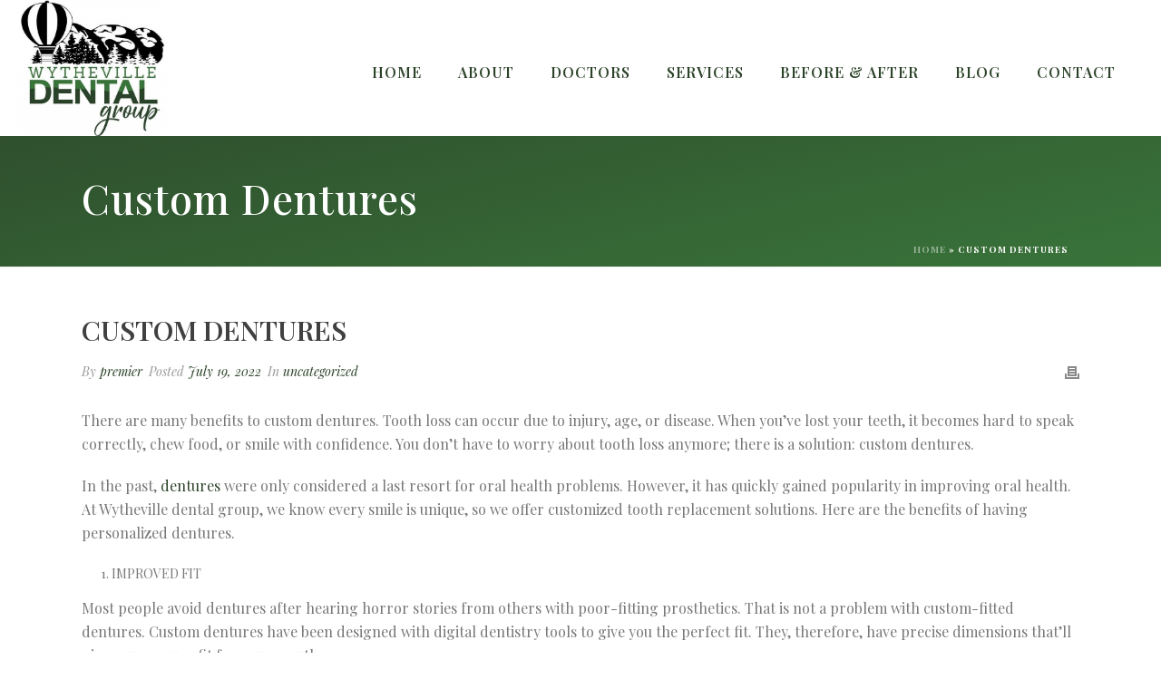

--- FILE ---
content_type: text/html; charset=UTF-8
request_url: https://wythevilledentalgroup.com/custom-dentures/
body_size: 58893
content:
<!DOCTYPE html>
<html lang="en-US" >
<head>
		<meta charset="UTF-8" /><meta name="viewport" content="width=device-width, initial-scale=1.0, minimum-scale=1.0, maximum-scale=1.0, user-scalable=0" /><meta http-equiv="X-UA-Compatible" content="IE=edge,chrome=1" /><meta name="format-detection" content="telephone=no"><script type="text/javascript">var ajaxurl = "https://wythevilledentalgroup.com/wp-admin/admin-ajax.php";</script><meta name='robots' content='max-image-preview:large' />

		<style id="critical-path-css" type="text/css">
			/* non cached */ body,html{width:100%;height:100%;margin:0;padding:0}.page-preloader{top:0;left:0;z-index:999;position:fixed;height:100%;width:100%;text-align:center}.preloader-preview-area{animation-delay:-.2s;top:50%;-ms-transform:translateY(100%);transform:translateY(100%);margin-top:10px;max-height:calc(50% - 20px);opacity:1;width:100%;text-align:center;position:absolute}.preloader-logo{max-width:90%;top:50%;-ms-transform:translateY(-100%);transform:translateY(-100%);margin:-10px auto 0 auto;max-height:calc(50% - 20px);opacity:1;position:relative}.ball-pulse>div{width:15px;height:15px;border-radius:100%;margin:2px;animation-fill-mode:both;display:inline-block;animation:ball-pulse .75s infinite cubic-bezier(.2,.68,.18,1.08)}.ball-pulse>div:nth-child(1){animation-delay:-.36s}.ball-pulse>div:nth-child(2){animation-delay:-.24s}.ball-pulse>div:nth-child(3){animation-delay:-.12s}@keyframes ball-pulse{0%{transform:scale(1);opacity:1}45%{transform:scale(.1);opacity:.7}80%{transform:scale(1);opacity:1}}.ball-clip-rotate-pulse{position:relative;-ms-transform:translateY(-15px) translateX(-10px);transform:translateY(-15px) translateX(-10px);display:inline-block}.ball-clip-rotate-pulse>div{animation-fill-mode:both;position:absolute;top:0;left:0;border-radius:100%}.ball-clip-rotate-pulse>div:first-child{height:36px;width:36px;top:7px;left:-7px;animation:ball-clip-rotate-pulse-scale 1s 0s cubic-bezier(.09,.57,.49,.9) infinite}.ball-clip-rotate-pulse>div:last-child{position:absolute;width:50px;height:50px;left:-16px;top:-2px;background:0 0;border:2px solid;animation:ball-clip-rotate-pulse-rotate 1s 0s cubic-bezier(.09,.57,.49,.9) infinite;animation-duration:1s}@keyframes ball-clip-rotate-pulse-rotate{0%{transform:rotate(0) scale(1)}50%{transform:rotate(180deg) scale(.6)}100%{transform:rotate(360deg) scale(1)}}@keyframes ball-clip-rotate-pulse-scale{30%{transform:scale(.3)}100%{transform:scale(1)}}@keyframes square-spin{25%{transform:perspective(100px) rotateX(180deg) rotateY(0)}50%{transform:perspective(100px) rotateX(180deg) rotateY(180deg)}75%{transform:perspective(100px) rotateX(0) rotateY(180deg)}100%{transform:perspective(100px) rotateX(0) rotateY(0)}}.square-spin{display:inline-block}.square-spin>div{animation-fill-mode:both;width:50px;height:50px;animation:square-spin 3s 0s cubic-bezier(.09,.57,.49,.9) infinite}.cube-transition{position:relative;-ms-transform:translate(-25px,-25px);transform:translate(-25px,-25px);display:inline-block}.cube-transition>div{animation-fill-mode:both;width:15px;height:15px;position:absolute;top:-5px;left:-5px;animation:cube-transition 1.6s 0s infinite ease-in-out}.cube-transition>div:last-child{animation-delay:-.8s}@keyframes cube-transition{25%{transform:translateX(50px) scale(.5) rotate(-90deg)}50%{transform:translate(50px,50px) rotate(-180deg)}75%{transform:translateY(50px) scale(.5) rotate(-270deg)}100%{transform:rotate(-360deg)}}.ball-scale>div{border-radius:100%;margin:2px;animation-fill-mode:both;display:inline-block;height:60px;width:60px;animation:ball-scale 1s 0s ease-in-out infinite}@keyframes ball-scale{0%{transform:scale(0)}100%{transform:scale(1);opacity:0}}.line-scale>div{animation-fill-mode:both;display:inline-block;width:5px;height:50px;border-radius:2px;margin:2px}.line-scale>div:nth-child(1){animation:line-scale 1s -.5s infinite cubic-bezier(.2,.68,.18,1.08)}.line-scale>div:nth-child(2){animation:line-scale 1s -.4s infinite cubic-bezier(.2,.68,.18,1.08)}.line-scale>div:nth-child(3){animation:line-scale 1s -.3s infinite cubic-bezier(.2,.68,.18,1.08)}.line-scale>div:nth-child(4){animation:line-scale 1s -.2s infinite cubic-bezier(.2,.68,.18,1.08)}.line-scale>div:nth-child(5){animation:line-scale 1s -.1s infinite cubic-bezier(.2,.68,.18,1.08)}@keyframes line-scale{0%{transform:scaley(1)}50%{transform:scaley(.4)}100%{transform:scaley(1)}}.ball-scale-multiple{position:relative;-ms-transform:translateY(30px);transform:translateY(30px);display:inline-block}.ball-scale-multiple>div{border-radius:100%;animation-fill-mode:both;margin:2px;position:absolute;left:-30px;top:0;opacity:0;margin:0;width:50px;height:50px;animation:ball-scale-multiple 1s 0s linear infinite}.ball-scale-multiple>div:nth-child(2){animation-delay:-.2s}.ball-scale-multiple>div:nth-child(3){animation-delay:-.2s}@keyframes ball-scale-multiple{0%{transform:scale(0);opacity:0}5%{opacity:1}100%{transform:scale(1);opacity:0}}.ball-pulse-sync{display:inline-block}.ball-pulse-sync>div{width:15px;height:15px;border-radius:100%;margin:2px;animation-fill-mode:both;display:inline-block}.ball-pulse-sync>div:nth-child(1){animation:ball-pulse-sync .6s -.21s infinite ease-in-out}.ball-pulse-sync>div:nth-child(2){animation:ball-pulse-sync .6s -.14s infinite ease-in-out}.ball-pulse-sync>div:nth-child(3){animation:ball-pulse-sync .6s -70ms infinite ease-in-out}@keyframes ball-pulse-sync{33%{transform:translateY(10px)}66%{transform:translateY(-10px)}100%{transform:translateY(0)}}.transparent-circle{display:inline-block;border-top:.5em solid rgba(255,255,255,.2);border-right:.5em solid rgba(255,255,255,.2);border-bottom:.5em solid rgba(255,255,255,.2);border-left:.5em solid #fff;transform:translateZ(0);animation:transparent-circle 1.1s infinite linear;width:50px;height:50px;border-radius:50%}.transparent-circle:after{border-radius:50%;width:10em;height:10em}@keyframes transparent-circle{0%{transform:rotate(0)}100%{transform:rotate(360deg)}}.ball-spin-fade-loader{position:relative;top:-10px;left:-10px;display:inline-block}.ball-spin-fade-loader>div{width:15px;height:15px;border-radius:100%;margin:2px;animation-fill-mode:both;position:absolute;animation:ball-spin-fade-loader 1s infinite linear}.ball-spin-fade-loader>div:nth-child(1){top:25px;left:0;animation-delay:-.84s;-webkit-animation-delay:-.84s}.ball-spin-fade-loader>div:nth-child(2){top:17.05px;left:17.05px;animation-delay:-.72s;-webkit-animation-delay:-.72s}.ball-spin-fade-loader>div:nth-child(3){top:0;left:25px;animation-delay:-.6s;-webkit-animation-delay:-.6s}.ball-spin-fade-loader>div:nth-child(4){top:-17.05px;left:17.05px;animation-delay:-.48s;-webkit-animation-delay:-.48s}.ball-spin-fade-loader>div:nth-child(5){top:-25px;left:0;animation-delay:-.36s;-webkit-animation-delay:-.36s}.ball-spin-fade-loader>div:nth-child(6){top:-17.05px;left:-17.05px;animation-delay:-.24s;-webkit-animation-delay:-.24s}.ball-spin-fade-loader>div:nth-child(7){top:0;left:-25px;animation-delay:-.12s;-webkit-animation-delay:-.12s}.ball-spin-fade-loader>div:nth-child(8){top:17.05px;left:-17.05px;animation-delay:0s;-webkit-animation-delay:0s}@keyframes ball-spin-fade-loader{50%{opacity:.3;transform:scale(.4)}100%{opacity:1;transform:scale(1)}}		</style>

		
	<!-- This site is optimized with the Yoast SEO plugin v14.1 - https://yoast.com/wordpress/plugins/seo/ -->
	<title>Custom Dentures - Wytheville Dental Group</title>
	<meta name="description" content="Tooth loss can occur due to injury, age, or disease. You don’t have to worry about tooth loss anymore; there is a solution: custom dentures." />
	<meta name="robots" content="index, follow" />
	<meta name="googlebot" content="index, follow, max-snippet:-1, max-image-preview:large, max-video-preview:-1" />
	<meta name="bingbot" content="index, follow, max-snippet:-1, max-image-preview:large, max-video-preview:-1" />
	<link rel="canonical" href="https://wythevilledentalgroup.com/custom-dentures/" />
	<meta property="og:locale" content="en_US" />
	<meta property="og:type" content="article" />
	<meta property="og:title" content="Custom Dentures - Wytheville Dental Group" />
	<meta property="og:description" content="Tooth loss can occur due to injury, age, or disease. You don’t have to worry about tooth loss anymore; there is a solution: custom dentures." />
	<meta property="og:url" content="https://wythevilledentalgroup.com/custom-dentures/" />
	<meta property="og:site_name" content="Wytheville Dental Group" />
	<meta property="article:published_time" content="2022-07-19T14:40:00+00:00" />
	<meta property="article:modified_time" content="2022-07-15T14:44:29+00:00" />
	<meta property="og:image" content="https://wythevilledentalgroup.com/wp-content/uploads/2020/07/prosthodontics-1024x680.jpg" />
	<meta name="twitter:card" content="summary_large_image" />
	<script type="application/ld+json" class="yoast-schema-graph">{"@context":"https://schema.org","@graph":[{"@type":"WebSite","@id":"https://wythevilledentalgroup.com/#website","url":"https://wythevilledentalgroup.com/","name":"Wytheville Dental Group","description":"Dentist Office in Wytheville, VA","potentialAction":[{"@type":"SearchAction","target":"https://wythevilledentalgroup.com/?s={search_term_string}","query-input":"required name=search_term_string"}],"inLanguage":"en-US"},{"@type":"ImageObject","@id":"https://wythevilledentalgroup.com/custom-dentures/#primaryimage","inLanguage":"en-US","url":"https://wythevilledentalgroup.com/wp-content/uploads/2020/07/prosthodontics.jpg","width":1500,"height":996,"caption":"Prosthodontics"},{"@type":"WebPage","@id":"https://wythevilledentalgroup.com/custom-dentures/#webpage","url":"https://wythevilledentalgroup.com/custom-dentures/","name":"Custom Dentures - Wytheville Dental Group","isPartOf":{"@id":"https://wythevilledentalgroup.com/#website"},"primaryImageOfPage":{"@id":"https://wythevilledentalgroup.com/custom-dentures/#primaryimage"},"datePublished":"2022-07-19T14:40:00+00:00","dateModified":"2022-07-15T14:44:29+00:00","author":{"@id":"https://wythevilledentalgroup.com/#/schema/person/2a7592276e5f012ff8bbc83383682fb0"},"description":"Tooth loss can occur due to injury, age, or disease. You don\u2019t have to worry about tooth loss anymore; there is a solution: custom dentures.","breadcrumb":{"@id":"https://wythevilledentalgroup.com/custom-dentures/#breadcrumb"},"inLanguage":"en-US","potentialAction":[{"@type":"ReadAction","target":["https://wythevilledentalgroup.com/custom-dentures/"]}]},{"@type":"BreadcrumbList","@id":"https://wythevilledentalgroup.com/custom-dentures/#breadcrumb","itemListElement":[{"@type":"ListItem","position":1,"item":{"@type":"WebPage","@id":"https://wythevilledentalgroup.com/","url":"https://wythevilledentalgroup.com/","name":"Home"}},{"@type":"ListItem","position":2,"item":{"@type":"WebPage","@id":"https://wythevilledentalgroup.com/custom-dentures/","url":"https://wythevilledentalgroup.com/custom-dentures/","name":"Custom Dentures"}}]},{"@type":["Person"],"@id":"https://wythevilledentalgroup.com/#/schema/person/2a7592276e5f012ff8bbc83383682fb0","name":"premier","image":{"@type":"ImageObject","@id":"https://wythevilledentalgroup.com/#personlogo","inLanguage":"en-US","url":"https://secure.gravatar.com/avatar/e1a55c16e5268cfa906f78efd65136a7?s=96&d=mm&r=g","caption":"premier"}}]}</script>
	<!-- / Yoast SEO plugin. -->


<link rel="alternate" type="application/rss+xml" title="Wytheville Dental Group &raquo; Feed" href="https://wythevilledentalgroup.com/feed/" />
<link rel="alternate" type="application/rss+xml" title="Wytheville Dental Group &raquo; Comments Feed" href="https://wythevilledentalgroup.com/comments/feed/" />

<link rel="shortcut icon" href="https://wythevilledentalgroup.com/wp-content/uploads/2020/01/wytheville-logo-2.jpeg"  />
<script type="text/javascript">window.abb = {};php = {};window.PHP = {};PHP.ajax = "https://wythevilledentalgroup.com/wp-admin/admin-ajax.php";PHP.wp_p_id = "6565";var mk_header_parallax, mk_banner_parallax, mk_page_parallax, mk_footer_parallax, mk_body_parallax;var mk_images_dir = "https://wythevilledentalgroup.com/wp-content/themes/jupiter/assets/images",mk_theme_js_path = "https://wythevilledentalgroup.com/wp-content/themes/jupiter/assets/js",mk_theme_dir = "https://wythevilledentalgroup.com/wp-content/themes/jupiter",mk_captcha_placeholder = "Enter Captcha",mk_captcha_invalid_txt = "Invalid. Try again.",mk_captcha_correct_txt = "Captcha correct.",mk_responsive_nav_width = 1140,mk_vertical_header_back = "Back",mk_vertical_header_anim = "1",mk_check_rtl = true,mk_grid_width = 1140,mk_ajax_search_option = "disable",mk_preloader_bg_color = "#657484",mk_accent_color = "#2c4329",mk_go_to_top =  "true",mk_smooth_scroll =  "true",mk_preloader_bar_color = "#2c4329",mk_preloader_logo = "http://demos.artbees.net/jupiter5/themisto/wp-content/uploads/sites/28/2015/12/preloader.png";var mk_header_parallax = false,mk_banner_parallax = false,mk_footer_parallax = false,mk_body_parallax = false,mk_no_more_posts = "No More Posts",mk_typekit_id   = "",mk_google_fonts = ["Playfair Display:100italic,200italic,300italic,400italic,500italic,600italic,700italic,800italic,900italic,100,200,300,400,500,600,700,800,900"],mk_global_lazyload = true;</script><link rel='stylesheet' id='wp-block-library-css' href='https://wythevilledentalgroup.com/wp-includes/css/dist/block-library/style.min.css?ver=6.6.4' type='text/css' media='all' />
<style id='wp-block-library-theme-inline-css' type='text/css'>
.wp-block-audio :where(figcaption){color:#555;font-size:13px;text-align:center}.is-dark-theme .wp-block-audio :where(figcaption){color:#ffffffa6}.wp-block-audio{margin:0 0 1em}.wp-block-code{border:1px solid #ccc;border-radius:4px;font-family:Menlo,Consolas,monaco,monospace;padding:.8em 1em}.wp-block-embed :where(figcaption){color:#555;font-size:13px;text-align:center}.is-dark-theme .wp-block-embed :where(figcaption){color:#ffffffa6}.wp-block-embed{margin:0 0 1em}.blocks-gallery-caption{color:#555;font-size:13px;text-align:center}.is-dark-theme .blocks-gallery-caption{color:#ffffffa6}:root :where(.wp-block-image figcaption){color:#555;font-size:13px;text-align:center}.is-dark-theme :root :where(.wp-block-image figcaption){color:#ffffffa6}.wp-block-image{margin:0 0 1em}.wp-block-pullquote{border-bottom:4px solid;border-top:4px solid;color:currentColor;margin-bottom:1.75em}.wp-block-pullquote cite,.wp-block-pullquote footer,.wp-block-pullquote__citation{color:currentColor;font-size:.8125em;font-style:normal;text-transform:uppercase}.wp-block-quote{border-left:.25em solid;margin:0 0 1.75em;padding-left:1em}.wp-block-quote cite,.wp-block-quote footer{color:currentColor;font-size:.8125em;font-style:normal;position:relative}.wp-block-quote.has-text-align-right{border-left:none;border-right:.25em solid;padding-left:0;padding-right:1em}.wp-block-quote.has-text-align-center{border:none;padding-left:0}.wp-block-quote.is-large,.wp-block-quote.is-style-large,.wp-block-quote.is-style-plain{border:none}.wp-block-search .wp-block-search__label{font-weight:700}.wp-block-search__button{border:1px solid #ccc;padding:.375em .625em}:where(.wp-block-group.has-background){padding:1.25em 2.375em}.wp-block-separator.has-css-opacity{opacity:.4}.wp-block-separator{border:none;border-bottom:2px solid;margin-left:auto;margin-right:auto}.wp-block-separator.has-alpha-channel-opacity{opacity:1}.wp-block-separator:not(.is-style-wide):not(.is-style-dots){width:100px}.wp-block-separator.has-background:not(.is-style-dots){border-bottom:none;height:1px}.wp-block-separator.has-background:not(.is-style-wide):not(.is-style-dots){height:2px}.wp-block-table{margin:0 0 1em}.wp-block-table td,.wp-block-table th{word-break:normal}.wp-block-table :where(figcaption){color:#555;font-size:13px;text-align:center}.is-dark-theme .wp-block-table :where(figcaption){color:#ffffffa6}.wp-block-video :where(figcaption){color:#555;font-size:13px;text-align:center}.is-dark-theme .wp-block-video :where(figcaption){color:#ffffffa6}.wp-block-video{margin:0 0 1em}:root :where(.wp-block-template-part.has-background){margin-bottom:0;margin-top:0;padding:1.25em 2.375em}
</style>
<style id='classic-theme-styles-inline-css' type='text/css'>
/*! This file is auto-generated */
.wp-block-button__link{color:#fff;background-color:#32373c;border-radius:9999px;box-shadow:none;text-decoration:none;padding:calc(.667em + 2px) calc(1.333em + 2px);font-size:1.125em}.wp-block-file__button{background:#32373c;color:#fff;text-decoration:none}
</style>
<style id='global-styles-inline-css' type='text/css'>
:root{--wp--preset--aspect-ratio--square: 1;--wp--preset--aspect-ratio--4-3: 4/3;--wp--preset--aspect-ratio--3-4: 3/4;--wp--preset--aspect-ratio--3-2: 3/2;--wp--preset--aspect-ratio--2-3: 2/3;--wp--preset--aspect-ratio--16-9: 16/9;--wp--preset--aspect-ratio--9-16: 9/16;--wp--preset--color--black: #000000;--wp--preset--color--cyan-bluish-gray: #abb8c3;--wp--preset--color--white: #ffffff;--wp--preset--color--pale-pink: #f78da7;--wp--preset--color--vivid-red: #cf2e2e;--wp--preset--color--luminous-vivid-orange: #ff6900;--wp--preset--color--luminous-vivid-amber: #fcb900;--wp--preset--color--light-green-cyan: #7bdcb5;--wp--preset--color--vivid-green-cyan: #00d084;--wp--preset--color--pale-cyan-blue: #8ed1fc;--wp--preset--color--vivid-cyan-blue: #0693e3;--wp--preset--color--vivid-purple: #9b51e0;--wp--preset--gradient--vivid-cyan-blue-to-vivid-purple: linear-gradient(135deg,rgba(6,147,227,1) 0%,rgb(155,81,224) 100%);--wp--preset--gradient--light-green-cyan-to-vivid-green-cyan: linear-gradient(135deg,rgb(122,220,180) 0%,rgb(0,208,130) 100%);--wp--preset--gradient--luminous-vivid-amber-to-luminous-vivid-orange: linear-gradient(135deg,rgba(252,185,0,1) 0%,rgba(255,105,0,1) 100%);--wp--preset--gradient--luminous-vivid-orange-to-vivid-red: linear-gradient(135deg,rgba(255,105,0,1) 0%,rgb(207,46,46) 100%);--wp--preset--gradient--very-light-gray-to-cyan-bluish-gray: linear-gradient(135deg,rgb(238,238,238) 0%,rgb(169,184,195) 100%);--wp--preset--gradient--cool-to-warm-spectrum: linear-gradient(135deg,rgb(74,234,220) 0%,rgb(151,120,209) 20%,rgb(207,42,186) 40%,rgb(238,44,130) 60%,rgb(251,105,98) 80%,rgb(254,248,76) 100%);--wp--preset--gradient--blush-light-purple: linear-gradient(135deg,rgb(255,206,236) 0%,rgb(152,150,240) 100%);--wp--preset--gradient--blush-bordeaux: linear-gradient(135deg,rgb(254,205,165) 0%,rgb(254,45,45) 50%,rgb(107,0,62) 100%);--wp--preset--gradient--luminous-dusk: linear-gradient(135deg,rgb(255,203,112) 0%,rgb(199,81,192) 50%,rgb(65,88,208) 100%);--wp--preset--gradient--pale-ocean: linear-gradient(135deg,rgb(255,245,203) 0%,rgb(182,227,212) 50%,rgb(51,167,181) 100%);--wp--preset--gradient--electric-grass: linear-gradient(135deg,rgb(202,248,128) 0%,rgb(113,206,126) 100%);--wp--preset--gradient--midnight: linear-gradient(135deg,rgb(2,3,129) 0%,rgb(40,116,252) 100%);--wp--preset--font-size--small: 13px;--wp--preset--font-size--medium: 20px;--wp--preset--font-size--large: 36px;--wp--preset--font-size--x-large: 42px;--wp--preset--spacing--20: 0.44rem;--wp--preset--spacing--30: 0.67rem;--wp--preset--spacing--40: 1rem;--wp--preset--spacing--50: 1.5rem;--wp--preset--spacing--60: 2.25rem;--wp--preset--spacing--70: 3.38rem;--wp--preset--spacing--80: 5.06rem;--wp--preset--shadow--natural: 6px 6px 9px rgba(0, 0, 0, 0.2);--wp--preset--shadow--deep: 12px 12px 50px rgba(0, 0, 0, 0.4);--wp--preset--shadow--sharp: 6px 6px 0px rgba(0, 0, 0, 0.2);--wp--preset--shadow--outlined: 6px 6px 0px -3px rgba(255, 255, 255, 1), 6px 6px rgba(0, 0, 0, 1);--wp--preset--shadow--crisp: 6px 6px 0px rgba(0, 0, 0, 1);}:where(.is-layout-flex){gap: 0.5em;}:where(.is-layout-grid){gap: 0.5em;}body .is-layout-flex{display: flex;}.is-layout-flex{flex-wrap: wrap;align-items: center;}.is-layout-flex > :is(*, div){margin: 0;}body .is-layout-grid{display: grid;}.is-layout-grid > :is(*, div){margin: 0;}:where(.wp-block-columns.is-layout-flex){gap: 2em;}:where(.wp-block-columns.is-layout-grid){gap: 2em;}:where(.wp-block-post-template.is-layout-flex){gap: 1.25em;}:where(.wp-block-post-template.is-layout-grid){gap: 1.25em;}.has-black-color{color: var(--wp--preset--color--black) !important;}.has-cyan-bluish-gray-color{color: var(--wp--preset--color--cyan-bluish-gray) !important;}.has-white-color{color: var(--wp--preset--color--white) !important;}.has-pale-pink-color{color: var(--wp--preset--color--pale-pink) !important;}.has-vivid-red-color{color: var(--wp--preset--color--vivid-red) !important;}.has-luminous-vivid-orange-color{color: var(--wp--preset--color--luminous-vivid-orange) !important;}.has-luminous-vivid-amber-color{color: var(--wp--preset--color--luminous-vivid-amber) !important;}.has-light-green-cyan-color{color: var(--wp--preset--color--light-green-cyan) !important;}.has-vivid-green-cyan-color{color: var(--wp--preset--color--vivid-green-cyan) !important;}.has-pale-cyan-blue-color{color: var(--wp--preset--color--pale-cyan-blue) !important;}.has-vivid-cyan-blue-color{color: var(--wp--preset--color--vivid-cyan-blue) !important;}.has-vivid-purple-color{color: var(--wp--preset--color--vivid-purple) !important;}.has-black-background-color{background-color: var(--wp--preset--color--black) !important;}.has-cyan-bluish-gray-background-color{background-color: var(--wp--preset--color--cyan-bluish-gray) !important;}.has-white-background-color{background-color: var(--wp--preset--color--white) !important;}.has-pale-pink-background-color{background-color: var(--wp--preset--color--pale-pink) !important;}.has-vivid-red-background-color{background-color: var(--wp--preset--color--vivid-red) !important;}.has-luminous-vivid-orange-background-color{background-color: var(--wp--preset--color--luminous-vivid-orange) !important;}.has-luminous-vivid-amber-background-color{background-color: var(--wp--preset--color--luminous-vivid-amber) !important;}.has-light-green-cyan-background-color{background-color: var(--wp--preset--color--light-green-cyan) !important;}.has-vivid-green-cyan-background-color{background-color: var(--wp--preset--color--vivid-green-cyan) !important;}.has-pale-cyan-blue-background-color{background-color: var(--wp--preset--color--pale-cyan-blue) !important;}.has-vivid-cyan-blue-background-color{background-color: var(--wp--preset--color--vivid-cyan-blue) !important;}.has-vivid-purple-background-color{background-color: var(--wp--preset--color--vivid-purple) !important;}.has-black-border-color{border-color: var(--wp--preset--color--black) !important;}.has-cyan-bluish-gray-border-color{border-color: var(--wp--preset--color--cyan-bluish-gray) !important;}.has-white-border-color{border-color: var(--wp--preset--color--white) !important;}.has-pale-pink-border-color{border-color: var(--wp--preset--color--pale-pink) !important;}.has-vivid-red-border-color{border-color: var(--wp--preset--color--vivid-red) !important;}.has-luminous-vivid-orange-border-color{border-color: var(--wp--preset--color--luminous-vivid-orange) !important;}.has-luminous-vivid-amber-border-color{border-color: var(--wp--preset--color--luminous-vivid-amber) !important;}.has-light-green-cyan-border-color{border-color: var(--wp--preset--color--light-green-cyan) !important;}.has-vivid-green-cyan-border-color{border-color: var(--wp--preset--color--vivid-green-cyan) !important;}.has-pale-cyan-blue-border-color{border-color: var(--wp--preset--color--pale-cyan-blue) !important;}.has-vivid-cyan-blue-border-color{border-color: var(--wp--preset--color--vivid-cyan-blue) !important;}.has-vivid-purple-border-color{border-color: var(--wp--preset--color--vivid-purple) !important;}.has-vivid-cyan-blue-to-vivid-purple-gradient-background{background: var(--wp--preset--gradient--vivid-cyan-blue-to-vivid-purple) !important;}.has-light-green-cyan-to-vivid-green-cyan-gradient-background{background: var(--wp--preset--gradient--light-green-cyan-to-vivid-green-cyan) !important;}.has-luminous-vivid-amber-to-luminous-vivid-orange-gradient-background{background: var(--wp--preset--gradient--luminous-vivid-amber-to-luminous-vivid-orange) !important;}.has-luminous-vivid-orange-to-vivid-red-gradient-background{background: var(--wp--preset--gradient--luminous-vivid-orange-to-vivid-red) !important;}.has-very-light-gray-to-cyan-bluish-gray-gradient-background{background: var(--wp--preset--gradient--very-light-gray-to-cyan-bluish-gray) !important;}.has-cool-to-warm-spectrum-gradient-background{background: var(--wp--preset--gradient--cool-to-warm-spectrum) !important;}.has-blush-light-purple-gradient-background{background: var(--wp--preset--gradient--blush-light-purple) !important;}.has-blush-bordeaux-gradient-background{background: var(--wp--preset--gradient--blush-bordeaux) !important;}.has-luminous-dusk-gradient-background{background: var(--wp--preset--gradient--luminous-dusk) !important;}.has-pale-ocean-gradient-background{background: var(--wp--preset--gradient--pale-ocean) !important;}.has-electric-grass-gradient-background{background: var(--wp--preset--gradient--electric-grass) !important;}.has-midnight-gradient-background{background: var(--wp--preset--gradient--midnight) !important;}.has-small-font-size{font-size: var(--wp--preset--font-size--small) !important;}.has-medium-font-size{font-size: var(--wp--preset--font-size--medium) !important;}.has-large-font-size{font-size: var(--wp--preset--font-size--large) !important;}.has-x-large-font-size{font-size: var(--wp--preset--font-size--x-large) !important;}
:where(.wp-block-post-template.is-layout-flex){gap: 1.25em;}:where(.wp-block-post-template.is-layout-grid){gap: 1.25em;}
:where(.wp-block-columns.is-layout-flex){gap: 2em;}:where(.wp-block-columns.is-layout-grid){gap: 2em;}
:root :where(.wp-block-pullquote){font-size: 1.5em;line-height: 1.6;}
</style>
<link rel='stylesheet' id='theme-styles-css' href='https://wythevilledentalgroup.com/wp-content/themes/jupiter/assets/stylesheet/min/full-styles.6.5.3.css?ver=1651336939' type='text/css' media='all' />
<style id='theme-styles-inline-css' type='text/css'>

			#wpadminbar {
				-webkit-backface-visibility: hidden;
				backface-visibility: hidden;
				-webkit-perspective: 1000;
				-ms-perspective: 1000;
				perspective: 1000;
				-webkit-transform: translateZ(0px);
				-ms-transform: translateZ(0px);
				transform: translateZ(0px);
			}
			@media screen and (max-width: 600px) {
				#wpadminbar {
					position: fixed !important;
				}
			}
		
body { background-color:#fff; } .hb-custom-header #mk-page-introduce, .mk-header { background:-webkit-linear-gradient(top left,#2c4329 0%, #39743a 100%);background:linear-gradient(to bottom right,#2c4329 0%, #39743a 100%) } .hb-custom-header > div, .mk-header-bg { background-color:#ffffff;background-repeat:no-repeat;background-position:center center;background-attachment:fixed;background-size:cover;-webkit-background-size:cover;-moz-background-size:cover; } .mk-classic-nav-bg { background-color:#ffffff;background-repeat:no-repeat;background-position:center center;background-attachment:fixed;background-size:cover;-webkit-background-size:cover;-moz-background-size:cover; } .master-holder-bg { background-color:#fff; } #mk-footer { background-color:#ffffff; } #mk-boxed-layout { -webkit-box-shadow:0 0 0px rgba(0, 0, 0, 0); -moz-box-shadow:0 0 0px rgba(0, 0, 0, 0); box-shadow:0 0 0px rgba(0, 0, 0, 0); } .mk-news-tab .mk-tabs-tabs .is-active a, .mk-fancy-title.pattern-style span, .mk-fancy-title.pattern-style.color-gradient span:after, .page-bg-color { background-color:#fff; } .page-title { font-size:45px; color:#ffffff; text-transform:capitalize; font-weight:500; letter-spacing:1px; } .page-subtitle { font-size:14px; line-height:100%; color:#a3a3a3; font-size:14px; text-transform:none; } .mk-header { border-bottom:1px solid #ededed; } .mk-header.sticky-style-fixed.a-sticky .mk-header-holder{ border-bottom:1px solid #eeeeee; } .header-style-1 .mk-header-padding-wrapper, .header-style-2 .mk-header-padding-wrapper, .header-style-3 .mk-header-padding-wrapper { padding-top:151px; } .mk-process-steps[max-width~="950px"] ul::before { display:none !important; } .mk-process-steps[max-width~="950px"] li { margin-bottom:30px !important; width:100% !important; text-align:center; } .mk-event-countdown-ul[max-width~="750px"] li { width:90%; display:block; margin:0 auto 15px; } .compose-mode .vc_element-name .vc_btn-content { height:auto !important; } body { font-family:Arial, Helvetica, sans-serif } body, h2, .main-navigation-ul, .mk-vm-menuwrapper { font-family:Playfair Display } @font-face { font-family:'star'; src:url('https://wythevilledentalgroup.com/wp-content/themes/jupiter/assets/stylesheet/fonts/star/font.eot'); src:url('https://wythevilledentalgroup.com/wp-content/themes/jupiter/assets/stylesheet/fonts/star/font.eot?#iefix') format('embedded-opentype'), url('https://wythevilledentalgroup.com/wp-content/themes/jupiter/assets/stylesheet/fonts/star/font.woff') format('woff'), url('https://wythevilledentalgroup.com/wp-content/themes/jupiter/assets/stylesheet/fonts/star/font.ttf') format('truetype'), url('https://wythevilledentalgroup.com/wp-content/themes/jupiter/assets/stylesheet/fonts/star/font.svg#star') format('svg'); font-weight:normal; font-style:normal; } @font-face { font-family:'WooCommerce'; src:url('https://wythevilledentalgroup.com/wp-content/themes/jupiter/assets/stylesheet/fonts/woocommerce/font.eot'); src:url('https://wythevilledentalgroup.com/wp-content/themes/jupiter/assets/stylesheet/fonts/woocommerce/font.eot?#iefix') format('embedded-opentype'), url('https://wythevilledentalgroup.com/wp-content/themes/jupiter/assets/stylesheet/fonts/woocommerce/font.woff') format('woff'), url('https://wythevilledentalgroup.com/wp-content/themes/jupiter/assets/stylesheet/fonts/woocommerce/font.ttf') format('truetype'), url('https://wythevilledentalgroup.com/wp-content/themes/jupiter/assets/stylesheet/fonts/woocommerce/font.svg#WooCommerce') format('svg'); font-weight:normal; font-style:normal; }
</style>
<link rel='stylesheet' id='mkhb-render-css' href='https://wythevilledentalgroup.com/wp-content/themes/jupiter/header-builder/includes/assets/css/mkhb-render.css?ver=6.5.3' type='text/css' media='all' />
<link rel='stylesheet' id='mkhb-row-css' href='https://wythevilledentalgroup.com/wp-content/themes/jupiter/header-builder/includes/assets/css/mkhb-row.css?ver=6.5.3' type='text/css' media='all' />
<link rel='stylesheet' id='mkhb-column-css' href='https://wythevilledentalgroup.com/wp-content/themes/jupiter/header-builder/includes/assets/css/mkhb-column.css?ver=6.5.3' type='text/css' media='all' />
<!--[if lt IE 9]>
<link rel='stylesheet' id='vc_lte_ie9-css' href='https://wythevilledentalgroup.com/wp-content/plugins/js_composer_theme/assets/css/vc_lte_ie9.min.css?ver=6.0.5' type='text/css' media='screen' />
<![endif]-->
<link rel='stylesheet' id='theme-options-css' href='https://wythevilledentalgroup.com/wp-content/uploads/mk_assets/theme-options-production-1764168306.css?ver=1764168292' type='text/css' media='all' />
<link rel='stylesheet' id='jupiter-donut-shortcodes-css' href='https://wythevilledentalgroup.com/wp-content/plugins/jupiter-donut/assets/css/shortcodes-styles.min.css?ver=1.0.2' type='text/css' media='all' />
<script type="text/javascript" data-noptimize='' data-no-minify='' src="https://wythevilledentalgroup.com/wp-content/themes/jupiter/assets/js/plugins/wp-enqueue/min/webfontloader.js?ver=6.6.4" id="mk-webfontloader-js"></script>
<script type="text/javascript" id="mk-webfontloader-js-after">
/* <![CDATA[ */
WebFontConfig = {
	timeout: 2000
}

if ( mk_typekit_id.length > 0 ) {
	WebFontConfig.typekit = {
		id: mk_typekit_id
	}
}

if ( mk_google_fonts.length > 0 ) {
	WebFontConfig.google = {
		families:  mk_google_fonts
	}
}

if ( (mk_google_fonts.length > 0 || mk_typekit_id.length > 0) && navigator.userAgent.indexOf("Speed Insights") == -1) {
	WebFont.load( WebFontConfig );
}
		
/* ]]> */
</script>
<script type="text/javascript" src="https://wythevilledentalgroup.com/wp-includes/js/jquery/jquery.min.js?ver=3.7.1" id="jquery-core-js"></script>
<script type="text/javascript" src="https://wythevilledentalgroup.com/wp-includes/js/jquery/jquery-migrate.min.js?ver=3.4.1" id="jquery-migrate-js"></script>
<link rel="https://api.w.org/" href="https://wythevilledentalgroup.com/wp-json/" /><link rel="alternate" title="JSON" type="application/json" href="https://wythevilledentalgroup.com/wp-json/wp/v2/posts/6565" /><link rel="EditURI" type="application/rsd+xml" title="RSD" href="https://wythevilledentalgroup.com/xmlrpc.php?rsd" />
<meta name="generator" content="WordPress 6.6.4" />
<link rel='shortlink' href='https://wythevilledentalgroup.com/?p=6565' />
<link rel="alternate" title="oEmbed (JSON)" type="application/json+oembed" href="https://wythevilledentalgroup.com/wp-json/oembed/1.0/embed?url=https%3A%2F%2Fwythevilledentalgroup.com%2Fcustom-dentures%2F" />
<link rel="alternate" title="oEmbed (XML)" type="text/xml+oembed" href="https://wythevilledentalgroup.com/wp-json/oembed/1.0/embed?url=https%3A%2F%2Fwythevilledentalgroup.com%2Fcustom-dentures%2F&#038;format=xml" />
<meta itemprop="author" content="premier" /><meta itemprop="datePublished" content="July 19, 2022" /><meta itemprop="dateModified" content="July 15, 2022" /><meta itemprop="publisher" content="Wytheville Dental Group" /><script> var isTest = false; </script><style type="text/css">.recentcomments a{display:inline !important;padding:0 !important;margin:0 !important;}</style><meta name="generator" content="Powered by WPBakery Page Builder - drag and drop page builder for WordPress."/>
<meta name="generator" content="Jupiter 6.5.3" /><noscript><style> .wpb_animate_when_almost_visible { opacity: 1; }</style></noscript>	</head>

<body class="post-template-default single single-post postid-6565 single-format-standard wpb-js-composer js-comp-ver-6.0.5 vc_responsive" itemscope="itemscope" itemtype="https://schema.org/WebPage"  data-adminbar="">
	
	<!-- Target for scroll anchors to achieve native browser bahaviour + possible enhancements like smooth scrolling -->
	<div id="top-of-page"></div>

		<div id="mk-boxed-layout">

			<div id="mk-theme-container" >

				 
    <header data-height='150'
                data-sticky-height='70'
                data-responsive-height='90'
                data-transparent-skin=''
                data-header-style='1'
                data-sticky-style='fixed'
                data-sticky-offset='header' id="mk-header-1" class="mk-header header-style-1 header-align-left  toolbar-false menu-hover-1 sticky-style-fixed mk-background-stretch full-header " role="banner" itemscope="itemscope" itemtype="https://schema.org/WPHeader" >
                    <div class="mk-header-holder">
                                                <div class="mk-header-inner add-header-height">

                    <div class="mk-header-bg mk-background-stretch"></div>

                    
                    
                            <div class="mk-header-nav-container one-row-style menu-hover-style-1" role="navigation" itemscope="itemscope" itemtype="https://schema.org/SiteNavigationElement" >
                                <nav class="mk-main-navigation js-main-nav"><ul id="menu-main-menu" class="main-navigation-ul"><li id="menu-item-5460" class="menu-item menu-item-type-post_type menu-item-object-page menu-item-home no-mega-menu"><a class="menu-item-link js-smooth-scroll"  href="https://wythevilledentalgroup.com/">Home</a></li>
<li id="menu-item-5715" class="menu-item menu-item-type-custom menu-item-object-custom menu-item-has-children no-mega-menu"><a class="menu-item-link js-smooth-scroll"  href="#">About</a>
<ul style="" class="sub-menu ">
	<li id="menu-item-5459" class="menu-item menu-item-type-post_type menu-item-object-page"><a class="menu-item-link js-smooth-scroll"  href="https://wythevilledentalgroup.com/about/">About The Practice</a></li>
	<li id="menu-item-6398" class="menu-item menu-item-type-post_type menu-item-object-page"><a class="menu-item-link js-smooth-scroll"  href="https://wythevilledentalgroup.com/meet-the-team/">Meet The Team</a></li>
	<li id="menu-item-5783" class="menu-item menu-item-type-post_type menu-item-object-page"><a class="menu-item-link js-smooth-scroll"  href="https://wythevilledentalgroup.com/patient-information/">Patient Information</a></li>
	<li id="menu-item-5762" class="menu-item menu-item-type-post_type menu-item-object-page"><a class="menu-item-link js-smooth-scroll"  href="https://wythevilledentalgroup.com/frequently-asked-questions-wytheville-dental/">FAQ&#8217;S</a></li>
	<li id="menu-item-5770" class="menu-item menu-item-type-post_type menu-item-object-page"><a class="menu-item-link js-smooth-scroll"  href="https://wythevilledentalgroup.com/dentistry-links/">Dentistry Links</a></li>
</ul>
</li>
<li id="menu-item-5788" class="menu-item menu-item-type-custom menu-item-object-custom menu-item-has-children no-mega-menu"><a class="menu-item-link js-smooth-scroll"  href="#">Doctors</a>
<ul style="" class="sub-menu ">
	<li id="menu-item-5893" class="menu-item menu-item-type-post_type menu-item-object-page"><a class="menu-item-link js-smooth-scroll"  href="https://wythevilledentalgroup.com/chris-m-davenport-dds/">Chris M. Davenport, DDS</a></li>
	<li id="menu-item-6721" class="menu-item menu-item-type-post_type menu-item-object-page"><a class="menu-item-link js-smooth-scroll"  href="https://wythevilledentalgroup.com/james-z-jones-dmd-mph/">James Z. Jones, DMD MPH</a></li>
	<li id="menu-item-6677" class="menu-item menu-item-type-post_type menu-item-object-page"><a class="menu-item-link js-smooth-scroll"  href="https://wythevilledentalgroup.com/sara-holsten-d-d-s/">Sara Holston, D.D.S</a></li>
	<li id="menu-item-6676" class="menu-item menu-item-type-post_type menu-item-object-page"><a class="menu-item-link js-smooth-scroll"  href="https://wythevilledentalgroup.com/carter-mullins-d-d-s/">Carter Mullins, D.D.S</a></li>
</ul>
</li>
<li id="menu-item-5813" class="menu-item menu-item-type-post_type menu-item-object-page no-mega-menu"><a class="menu-item-link js-smooth-scroll"  href="https://wythevilledentalgroup.com/wytheville-dental-group-services/">Services</a></li>
<li id="menu-item-5854" class="menu-item menu-item-type-post_type menu-item-object-page no-mega-menu"><a class="menu-item-link js-smooth-scroll"  href="https://wythevilledentalgroup.com/before-after/">Before &#038; After</a></li>
<li id="menu-item-5937" class="menu-item menu-item-type-post_type menu-item-object-page no-mega-menu"><a class="menu-item-link js-smooth-scroll"  href="https://wythevilledentalgroup.com/blog/">Blog</a></li>
<li id="menu-item-5860" class="menu-item menu-item-type-custom menu-item-object-custom menu-item-has-children no-mega-menu"><a class="menu-item-link js-smooth-scroll"  href="#">Contact</a>
<ul style="" class="sub-menu ">
	<li id="menu-item-5861" class="menu-item menu-item-type-post_type menu-item-object-page"><a class="menu-item-link js-smooth-scroll"  href="https://wythevilledentalgroup.com/contact-us/">Contact Us</a></li>
	<li id="menu-item-5867" class="menu-item menu-item-type-post_type menu-item-object-page"><a class="menu-item-link js-smooth-scroll"  href="https://wythevilledentalgroup.com/make-an-appointment/">Make an Appointment</a></li>
</ul>
</li>
</ul></nav>                            </div>
                            
<div class="mk-nav-responsive-link">
    <div class="mk-css-icon-menu">
        <div class="mk-css-icon-menu-line-1"></div>
        <div class="mk-css-icon-menu-line-2"></div>
        <div class="mk-css-icon-menu-line-3"></div>
    </div>
</div>	<div class=" header-logo fit-logo-img add-header-height  logo-has-sticky">
		<a href="https://wythevilledentalgroup.com/" title="Wytheville Dental Group">

			<img class="mk-desktop-logo dark-logo "
				title="Dentist Office in Wytheville, VA"
				alt="Dentist Office in Wytheville, VA"
				src="https://wythevilledentalgroup.com/wp-content/uploads/2020/01/wytheville-logo-2.jpeg" />

							<img class="mk-desktop-logo light-logo "
					title="Dentist Office in Wytheville, VA"
					alt="Dentist Office in Wytheville, VA"
					src="https://wythevilledentalgroup.com/wp-content/uploads/2020/01/wytheville-logo-2.jpeg" />
			
			
							<img class="mk-sticky-logo "
					title="Dentist Office in Wytheville, VA"
					alt="Dentist Office in Wytheville, VA"
					src="https://wythevilledentalgroup.com/wp-content/uploads/2020/01/wytheville-logo-2.jpeg" />
					</a>
	</div>

                    
                    <div class="mk-header-right">
                                            </div>

                </div>
                
<div class="mk-responsive-wrap">

	<nav class="menu-main-menu-container"><ul id="menu-main-menu-1" class="mk-responsive-nav"><li id="responsive-menu-item-5460" class="menu-item menu-item-type-post_type menu-item-object-page menu-item-home"><a class="menu-item-link js-smooth-scroll"  href="https://wythevilledentalgroup.com/">Home</a></li>
<li id="responsive-menu-item-5715" class="menu-item menu-item-type-custom menu-item-object-custom menu-item-has-children"><a class="menu-item-link js-smooth-scroll"  href="#">About</a><span class="mk-nav-arrow mk-nav-sub-closed"><svg  class="mk-svg-icon" data-name="mk-moon-arrow-down" data-cacheid="icon-696dfdf19fded" style=" height:16px; width: 16px; "  xmlns="http://www.w3.org/2000/svg" viewBox="0 0 512 512"><path d="M512 192l-96-96-160 160-160-160-96 96 256 255.999z"/></svg></span>
<ul class="sub-menu ">
	<li id="responsive-menu-item-5459" class="menu-item menu-item-type-post_type menu-item-object-page"><a class="menu-item-link js-smooth-scroll"  href="https://wythevilledentalgroup.com/about/">About The Practice</a></li>
	<li id="responsive-menu-item-6398" class="menu-item menu-item-type-post_type menu-item-object-page"><a class="menu-item-link js-smooth-scroll"  href="https://wythevilledentalgroup.com/meet-the-team/">Meet The Team</a></li>
	<li id="responsive-menu-item-5783" class="menu-item menu-item-type-post_type menu-item-object-page"><a class="menu-item-link js-smooth-scroll"  href="https://wythevilledentalgroup.com/patient-information/">Patient Information</a></li>
	<li id="responsive-menu-item-5762" class="menu-item menu-item-type-post_type menu-item-object-page"><a class="menu-item-link js-smooth-scroll"  href="https://wythevilledentalgroup.com/frequently-asked-questions-wytheville-dental/">FAQ&#8217;S</a></li>
	<li id="responsive-menu-item-5770" class="menu-item menu-item-type-post_type menu-item-object-page"><a class="menu-item-link js-smooth-scroll"  href="https://wythevilledentalgroup.com/dentistry-links/">Dentistry Links</a></li>
</ul>
</li>
<li id="responsive-menu-item-5788" class="menu-item menu-item-type-custom menu-item-object-custom menu-item-has-children"><a class="menu-item-link js-smooth-scroll"  href="#">Doctors</a><span class="mk-nav-arrow mk-nav-sub-closed"><svg  class="mk-svg-icon" data-name="mk-moon-arrow-down" data-cacheid="icon-696dfdf1a00d1" style=" height:16px; width: 16px; "  xmlns="http://www.w3.org/2000/svg" viewBox="0 0 512 512"><path d="M512 192l-96-96-160 160-160-160-96 96 256 255.999z"/></svg></span>
<ul class="sub-menu ">
	<li id="responsive-menu-item-5893" class="menu-item menu-item-type-post_type menu-item-object-page"><a class="menu-item-link js-smooth-scroll"  href="https://wythevilledentalgroup.com/chris-m-davenport-dds/">Chris M. Davenport, DDS</a></li>
	<li id="responsive-menu-item-6721" class="menu-item menu-item-type-post_type menu-item-object-page"><a class="menu-item-link js-smooth-scroll"  href="https://wythevilledentalgroup.com/james-z-jones-dmd-mph/">James Z. Jones, DMD MPH</a></li>
	<li id="responsive-menu-item-6677" class="menu-item menu-item-type-post_type menu-item-object-page"><a class="menu-item-link js-smooth-scroll"  href="https://wythevilledentalgroup.com/sara-holsten-d-d-s/">Sara Holston, D.D.S</a></li>
	<li id="responsive-menu-item-6676" class="menu-item menu-item-type-post_type menu-item-object-page"><a class="menu-item-link js-smooth-scroll"  href="https://wythevilledentalgroup.com/carter-mullins-d-d-s/">Carter Mullins, D.D.S</a></li>
</ul>
</li>
<li id="responsive-menu-item-5813" class="menu-item menu-item-type-post_type menu-item-object-page"><a class="menu-item-link js-smooth-scroll"  href="https://wythevilledentalgroup.com/wytheville-dental-group-services/">Services</a></li>
<li id="responsive-menu-item-5854" class="menu-item menu-item-type-post_type menu-item-object-page"><a class="menu-item-link js-smooth-scroll"  href="https://wythevilledentalgroup.com/before-after/">Before &#038; After</a></li>
<li id="responsive-menu-item-5937" class="menu-item menu-item-type-post_type menu-item-object-page"><a class="menu-item-link js-smooth-scroll"  href="https://wythevilledentalgroup.com/blog/">Blog</a></li>
<li id="responsive-menu-item-5860" class="menu-item menu-item-type-custom menu-item-object-custom menu-item-has-children"><a class="menu-item-link js-smooth-scroll"  href="#">Contact</a><span class="mk-nav-arrow mk-nav-sub-closed"><svg  class="mk-svg-icon" data-name="mk-moon-arrow-down" data-cacheid="icon-696dfdf1a03c4" style=" height:16px; width: 16px; "  xmlns="http://www.w3.org/2000/svg" viewBox="0 0 512 512"><path d="M512 192l-96-96-160 160-160-160-96 96 256 255.999z"/></svg></span>
<ul class="sub-menu ">
	<li id="responsive-menu-item-5861" class="menu-item menu-item-type-post_type menu-item-object-page"><a class="menu-item-link js-smooth-scroll"  href="https://wythevilledentalgroup.com/contact-us/">Contact Us</a></li>
	<li id="responsive-menu-item-5867" class="menu-item menu-item-type-post_type menu-item-object-page"><a class="menu-item-link js-smooth-scroll"  href="https://wythevilledentalgroup.com/make-an-appointment/">Make an Appointment</a></li>
</ul>
</li>
</ul></nav>
		

</div>
        
            </div>
        
        <div class="mk-header-padding-wrapper"></div>
 
        <section id="mk-page-introduce" class="intro-left"><div class="mk-grid"><h1 class="page-title ">Custom Dentures</h1><div id="mk-breadcrumbs"><div class="mk-breadcrumbs-inner dark-skin"><span><span><a href="https://wythevilledentalgroup.com/">Home</a> &raquo; <span class="breadcrumb_last" aria-current="page">Custom Dentures</span></span></span></div></div><div class="clearboth"></div></div></section>        
    </header>

		<div id="theme-page" class="master-holder blog-post-type-image blog-style-compact clearfix" itemscope="itemscope" itemtype="https://schema.org/Blog" >
			<div class="master-holder-bg-holder">
				<div id="theme-page-bg" class="master-holder-bg js-el"  ></div>
			</div>
			<div class="mk-main-wrapper-holder">
				<div id="mk-page-id-6565" class="theme-page-wrapper mk-main-wrapper mk-grid full-layout false">
					<div class="theme-content false" itemprop="mainEntityOfPage">
							
	<article id="6565" class="mk-blog-single post-6565 post type-post status-publish format-standard hentry category-uncategorized" itemscope="itemscope" itemprop="blogPost" itemtype="http://schema.org/BlogPosting" >

					<h2 class="blog-single-title" itemprop="headline">Custom Dentures</h2>
	

<div class="blog-single-meta">
	<div class="mk-blog-author" itemtype="http://schema.org/Person" itemprop="author">By <a href="https://wythevilledentalgroup.com/author/premier/" title="Posts by premier" rel="author">premier</a> </div>
		<time class="mk-post-date" datetime="2022-07-19"  itemprop="datePublished">
			&nbsp;Posted <a href="https://wythevilledentalgroup.com/2022/07/">July 19, 2022</a>
		</time>
		<div class="mk-post-cat">&nbsp;In <a href="https://wythevilledentalgroup.com/category/uncategorized/" rel="category tag">uncategorized</a></div>
	<div class="mk-post-meta-structured-data" style="display:none;visibility:hidden;"><span itemprop="headline">Custom Dentures</span><span itemprop="datePublished">2022-07-19</span><span itemprop="dateModified">2022-07-15</span><span itemprop="publisher" itemscope itemtype="https://schema.org/Organization"><span itemprop="logo" itemscope itemtype="https://schema.org/ImageObject"><span itemprop="url">https://wythevilledentalgroup.com/wp-content/uploads/2020/01/wytheville-logo-2.jpeg</span></span><span itemprop="name">Wytheville Dental Group</span></span><span itemprop="image" itemscope itemtype="https://schema.org/ImageObject"><span itemprop="contentUrl url">https://wythevilledentalgroup.com/wp-content/uploads/2020/01/wytheville-logo-2.jpeg</span><span  itemprop="width">200px</span><span itemprop="height">200px</span></span></div></div>



<div class="single-social-section">
	
		
		<a class="mk-blog-print" onClick="window.print()" href="#" title="Print"><svg  class="mk-svg-icon" data-name="mk-moon-print-3" data-cacheid="icon-696dfdf1a170a" style=" height:16px; width: 16px; "  xmlns="http://www.w3.org/2000/svg" viewBox="0 0 512 512"><path d="M448 288v128h-384v-128h-64v192h512v-192zm-32-256h-320v352h320v-352zm-64 288h-192v-32h192v32zm0-96h-192v-32h192v32zm0-96h-192v-32h192v32z"/></svg></a>

	<div class="clearboth"></div>
</div>
<div class="clearboth"></div>
<div class="mk-single-content clearfix" itemprop="mainEntityOfPage">
	
<p>There are many benefits to custom dentures. Tooth loss can occur due to injury, age, or disease. When you’ve lost your teeth, it becomes hard to speak correctly, chew food, or smile with confidence. You don’t have to worry about tooth loss anymore; there is a solution: custom dentures.</p>



<p>In the past,&nbsp;<a target="_blank" href="https://www.mouthhealthy.org/en/az-topics/d/dentures" rel="noreferrer noopener">dentures</a>&nbsp;were only considered a last resort for oral health problems. However, it has quickly gained popularity in improving oral health. At Wytheville dental group, we know every smile is unique, so we offer customized tooth replacement solutions. Here are the benefits of having personalized dentures.</p>



<ol class="wp-block-list"><li>IMPROVED FIT</li></ol>



<p>Most people avoid dentures after hearing horror stories from others with poor-fitting prosthetics. That is not a problem with custom-fitted dentures. Custom dentures have been designed with digital dentistry tools to give you the perfect fit. They, therefore, have precise dimensions that’ll give you a secure fit for your mouth.</p>



<p>You’ll no longer have to worry about discomfort or sores. With a proper fit, you also prevent jawbone problems and retain your facial structure. At Wytheville dental group, we use the latest digital technology to determine the ideal bite and make a denture that is a replica of your natural teeth.</p>



<ol class="wp-block-list"><li>RESTORED FUNCTION</li></ol>



<p>Speaking and eating can be difficult without a complete set of teeth. Luckily, the custom-fitted&nbsp;<a target="_blank" href="https://www.medicinenet.com/dentures/article.htm" rel="noreferrer noopener">dentures</a>&nbsp;are made of material as strong as natural teeth. You can, therefore, chew different foods and speak smoothly.</p>



<ol class="wp-block-list"><li>SATISFYING SMILE</li></ol>



<p>Missing teeth prevent you from smiling. With custom-fitted dentures, you can show your beautiful smile without feeling embarrassed. Once they have been securely fitted, they remain in place. So you can smile as broadly as you want. It’ll also boost your self-confidence.</p>



<p>Our dental clinic offers affordable and comfortable options if you are looking for state-of-the-art custom dentures. Please contact us at (276) 228-2777 to choose your dentures.</p>



<figure class="wp-block-image size-large"><img fetchpriority="high" decoding="async" width="1024" height="680" src="https://wythevilledentalgroup.com/wp-content/uploads/2020/07/prosthodontics-1024x680.jpg" alt="benefits of Prosthodontics" class="wp-image-6076" srcset="https://wythevilledentalgroup.com/wp-content/uploads/2020/07/prosthodontics-1024x680.jpg 1024w, https://wythevilledentalgroup.com/wp-content/uploads/2020/07/prosthodontics-300x199.jpg 300w, https://wythevilledentalgroup.com/wp-content/uploads/2020/07/prosthodontics-768x510.jpg 768w, https://wythevilledentalgroup.com/wp-content/uploads/2020/07/prosthodontics.jpg 1500w" sizes="(max-width: 1024px) 100vw, 1024px" /><figcaption>Prosthodontics</figcaption></figure>
</div>


		<div class="single-post-tags">
					</div>
<div class="mk-post-meta-structured-data" style="display:none;visibility:hidden;"></div>
</article>

							<div class="clearboth"></div>
											</div>
										<div class="clearboth"></div>
				</div>
			</div>
					</div>


<section id="mk-footer-unfold-spacer"></section>

<section id="mk-footer" class=" mk-footer-unfold" role="contentinfo" itemscope="itemscope" itemtype="https://schema.org/WPFooter" >
		<div class="footer-wrapper mk-grid">
		<div class="mk-padding-wrapper">
					<div class="mk-col-1-3"><section id="text-7" class="widget widget_text">			<div class="textwidget"><p><img loading="lazy" decoding="async" class="alignnone  wp-image-5696" src="https://wythevilledentalgroup.com/wp-content/uploads/2020/01/wytheville-logo-2-300x275.jpeg" alt="" width="197" height="181" srcset="https://wythevilledentalgroup.com/wp-content/uploads/2020/01/wytheville-logo-2-300x275.jpeg 300w, https://wythevilledentalgroup.com/wp-content/uploads/2020/01/wytheville-logo-2.jpeg 499w" sizes="(max-width: 197px) 100vw, 197px" /></p>
</div>
		</section></div>
			<div class="mk-col-1-3"><section id="contact_info-2" class="widget widget_contact_info"><div class="widgettitle">Wytheville Dental Group</div>			<ul itemscope="itemscope" itemtype="https://schema.org/Person" >
									<li><svg  class="mk-svg-icon" data-name="mk-icon-home" data-cacheid="icon-696dfdf1a31dd" style=" height:16px; width: 14.857142857143px; "  xmlns="http://www.w3.org/2000/svg" viewBox="0 0 1664 1792"><path d="M1408 992v480q0 26-19 45t-45 19h-384v-384h-256v384h-384q-26 0-45-19t-19-45v-480q0-1 .5-3t.5-3l575-474 575 474q1 2 1 6zm223-69l-62 74q-8 9-21 11h-3q-13 0-21-7l-692-577-692 577q-12 8-24 7-13-2-21-11l-62-74q-8-10-7-23.5t11-21.5l719-599q32-26 76-26t76 26l244 204v-195q0-14 9-23t23-9h192q14 0 23 9t9 23v408l219 182q10 8 11 21.5t-7 23.5z"/></svg><span itemprop="address" itemscope="" itemtype="http://schema.org/PostalAddress">350 W. Fulton St.
Wytheville, VA 24382</span></li>			<li><svg  class="mk-svg-icon" data-name="mk-icon-phone" data-cacheid="icon-696dfdf1a32bd" style=" height:16px; width: 12.571428571429px; "  xmlns="http://www.w3.org/2000/svg" viewBox="0 0 1408 1792"><path d="M1408 1240q0 27-10 70.5t-21 68.5q-21 50-122 106-94 51-186 51-27 0-52.5-3.5t-57.5-12.5-47.5-14.5-55.5-20.5-49-18q-98-35-175-83-128-79-264.5-215.5t-215.5-264.5q-48-77-83-175-3-9-18-49t-20.5-55.5-14.5-47.5-12.5-57.5-3.5-52.5q0-92 51-186 56-101 106-122 25-11 68.5-21t70.5-10q14 0 21 3 18 6 53 76 11 19 30 54t35 63.5 31 53.5q3 4 17.5 25t21.5 35.5 7 28.5q0 20-28.5 50t-62 55-62 53-28.5 46q0 9 5 22.5t8.5 20.5 14 24 11.5 19q76 137 174 235t235 174q2 1 19 11.5t24 14 20.5 8.5 22.5 5q18 0 46-28.5t53-62 55-62 50-28.5q14 0 28.5 7t35.5 21.5 25 17.5q25 15 53.5 31t63.5 35 54 30q70 35 76 53 3 7 3 21z"/></svg><span>(276) 228-2777</span></li>			
			
									</ul>
		</section></div>
			<div class="mk-col-1-3"><section id="text-8" class="widget widget_text"><div class="widgettitle">Hours</div>			<div class="textwidget"><p>Monday-Thursday: 8am to 5pm</p>
</div>
		</section></div>
				<div class="clearboth"></div>
		</div>
	</div>
		
<div id="sub-footer">
	<div class=" mk-grid">
		
		<span class="mk-footer-copyright">Copyright © <script type="text/javascript" language="JavaScript">document.write((new Date()).getFullYear());</script> | Wytheville Dental Group | <a href="http://pbastl.com/website-development " style="color:#ffffff;">St. Louis Mobile Friendly Web Design</a> by Premier Business Advantage

<script async src="https://knowledgetags.yextpages.net/embed?key=UpuY0WIQL2kbpPpP3nL1pyXgVUgMzE8X8uStMRImyZYgZddikc3HUtpadZMa77Ji&account_id=1241722&entity_id=6969611943550387711" type="text/javascript"></script></span>
			</div>
	<div class="clearboth"></div>
</div>
</section>
</div>
</div>

<div class="bottom-corner-btns js-bottom-corner-btns">

<a href="#top-of-page" class="mk-go-top  js-smooth-scroll js-bottom-corner-btn js-bottom-corner-btn--back">
	<svg  class="mk-svg-icon" data-name="mk-icon-chevron-up" data-cacheid="icon-696dfdf1a36d4" style=" height:16px; width: 16px; "  xmlns="http://www.w3.org/2000/svg" viewBox="0 0 1792 1792"><path d="M1683 1331l-166 165q-19 19-45 19t-45-19l-531-531-531 531q-19 19-45 19t-45-19l-166-165q-19-19-19-45.5t19-45.5l742-741q19-19 45-19t45 19l742 741q19 19 19 45.5t-19 45.5z"/></svg></a>
</div>




	<style type='text/css'></style><script type="text/javascript">
    php = {
        hasAdminbar: false,
        json: (null != null) ? null : "",
        jsPath: 'https://wythevilledentalgroup.com/wp-content/themes/jupiter/assets/js'
      };
    </script><script type="text/javascript" src="https://wythevilledentalgroup.com/wp-content/themes/jupiter/assets/js/min/full-scripts.6.5.3.js?ver=1651336939" id="theme-scripts-js"></script>
<script type="text/javascript" src="https://wythevilledentalgroup.com/wp-content/themes/jupiter/header-builder/includes/assets/js/mkhb-render.js?ver=6.5.3" id="mkhb-render-js"></script>
<script type="text/javascript" src="https://wythevilledentalgroup.com/wp-content/themes/jupiter/header-builder/includes/assets/js/mkhb-column.js?ver=6.5.3" id="mkhb-column-js"></script>
<script type="text/javascript" id="jupiter-donut-shortcodes-js-extra">
/* <![CDATA[ */
var jupiterDonutVars = {"themeDir":"https:\/\/wythevilledentalgroup.com\/wp-content\/themes\/jupiter","assetsUrl":"https:\/\/wythevilledentalgroup.com\/wp-content\/plugins\/jupiter-donut\/assets","gridWidth":"1140","ajaxUrl":"https:\/\/wythevilledentalgroup.com\/wp-admin\/admin-ajax.php"};
/* ]]> */
</script>
<script type="text/javascript" src="https://wythevilledentalgroup.com/wp-content/plugins/jupiter-donut/assets/js/shortcodes-scripts.min.js?ver=1.0.2" id="jupiter-donut-shortcodes-js"></script>
		<script type="text/javascript">
		var ga_fired = false;
		window.addEventListener("scroll", function(){
			if ((document.documentElement.scrollTop != 0 && ga_fired === false) || (document.body.scrollTop != 0 && ga_fired === false)) {
				(function(i,s,o,g,r,a,m){i['GoogleAnalyticsObject']=r;i[r]=i[r]||function(){
				(i[r].q=i[r].q||[]).push(arguments)},i[r].l=1*new Date();a=s.createElement(o),
				m=s.getElementsByTagName(o)[0];a.async=1;a.src=g;m.parentNode.insertBefore(a,m)
				})(window,document,'script','//www.google-analytics.com/analytics.js','ga');

				ga('create', 'UA-158731723-1', 'auto');
				ga('send', 'pageview');
								ga_fired = true;
			}
		}, true);
		</script> 
		<script type="text/javascript">	window.get = {};	window.get.captcha = function(enteredCaptcha) {
                  return jQuery.get(ajaxurl, { action : "mk_validate_captcha_input", captcha: enteredCaptcha });
              	};</script>
	</body>
</html>
